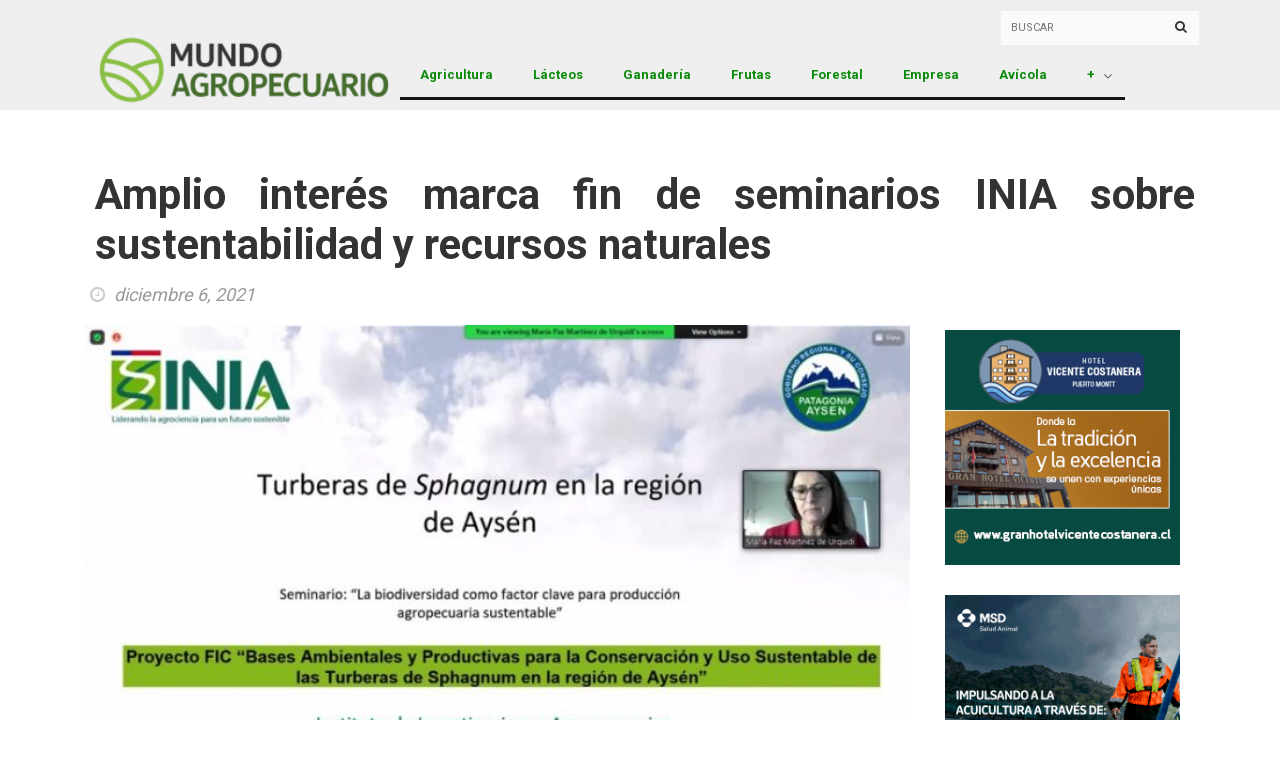

--- FILE ---
content_type: text/html; charset=UTF-8
request_url: https://www.mundoagropecuario.cl/new/amplio-interes-marca-fin-de-seminarios-inia-sobre-sustentabilidad-y-recursos-naturales/
body_size: 18055
content:
<!DOCTYPE html>
<!--[if IE 7]>
<html class="ie ie7" lang="es">
<![endif]-->
<!--[if IE 8]>
<html class="ie ie8" lang="es">
<![endif]-->
<!--[if !(IE 7) | !(IE 8)  ]><!-->
<html lang="es">
<head>
<meta charset="UTF-8">
<link rel="profile" href="https://gmpg.org/xfn/11">
<link rel="pingback" href="https://www.mundoagropecuario.cl/new/xmlrpc.php">
<meta http-equiv="X-UA-Compatible" content="IE=edge">
<meta name="viewport" content="width=device-width, initial-scale=1">
<link rel="apple-touch-icon" href="https://www.mundoagropecuario.cl/new/wp-content/uploads/2023/07/iconAgro.png" />
<link rel="apple-touch-icon" sizes="57x57" href="https://www.mundoagropecuario.cl/new/wp-content/uploads/2023/07/iconAgro.png">
<link rel="apple-touch-icon" sizes="72x72" href="https://www.mundoagropecuario.cl/new/wp-content/uploads/2023/07/iconAgro.png">
<link rel="apple-touch-icon" sizes="114x114" href="https://www.mundoagropecuario.cl/new/wp-content/uploads/2023/07/iconAgro.png">
<meta name='robots' content='index, follow, max-image-preview:large, max-snippet:-1, max-video-preview:-1' />
<style>img:is([sizes="auto" i], [sizes^="auto," i]) { contain-intrinsic-size: 3000px 1500px }</style>
<!-- This site is optimized with the Yoast SEO plugin v26.6 - https://yoast.com/wordpress/plugins/seo/ -->
<title>Amplio interés marca fin de seminarios INIA sobre sustentabilidad y recursos naturales - Mundoagropecuario</title>
<meta name="description" content="Finalizó el ciclo de seminarios enfocado en la sustentabilidad ambiental y utilización eficiente de los recursos naturales." />
<link rel="canonical" href="https://www.mundoagropecuario.cl/new/amplio-interes-marca-fin-de-seminarios-inia-sobre-sustentabilidad-y-recursos-naturales/" />
<meta property="og:locale" content="es_ES" />
<meta property="og:type" content="article" />
<meta property="og:title" content="Amplio interés marca fin de seminarios INIA sobre sustentabilidad y recursos naturales - Mundoagropecuario" />
<meta property="og:description" content="Finalizó el ciclo de seminarios enfocado en la sustentabilidad ambiental y utilización eficiente de los recursos naturales." />
<meta property="og:url" content="https://www.mundoagropecuario.cl/new/amplio-interes-marca-fin-de-seminarios-inia-sobre-sustentabilidad-y-recursos-naturales/" />
<meta property="og:site_name" content="Mundoagropecuario" />
<meta property="article:publisher" content="https://www.facebook.com/mundo.agropecuario.3" />
<meta property="article:published_time" content="2021-12-06T14:48:20+00:00" />
<meta property="article:modified_time" content="2021-12-10T13:28:38+00:00" />
<meta property="og:image" content="https://www.mundoagropecuario.cl/new/wp-content/uploads/2021/12/Presentación-Ma-Paz-Martínez.jpg" />
<meta property="og:image:width" content="768" />
<meta property="og:image:height" content="432" />
<meta property="og:image:type" content="image/jpeg" />
<meta name="author" content="mundo" />
<meta name="twitter:card" content="summary_large_image" />
<meta name="twitter:creator" content="@MundoAgropecuar" />
<meta name="twitter:site" content="@MundoAgropecuar" />
<meta name="twitter:label1" content="Escrito por" />
<meta name="twitter:data1" content="mundo" />
<meta name="twitter:label2" content="Tiempo de lectura" />
<meta name="twitter:data2" content="2 minutos" />
<script type="application/ld+json" class="yoast-schema-graph">{"@context":"https://schema.org","@graph":[{"@type":"Article","@id":"https://www.mundoagropecuario.cl/new/amplio-interes-marca-fin-de-seminarios-inia-sobre-sustentabilidad-y-recursos-naturales/#article","isPartOf":{"@id":"https://www.mundoagropecuario.cl/new/amplio-interes-marca-fin-de-seminarios-inia-sobre-sustentabilidad-y-recursos-naturales/"},"author":{"name":"mundo","@id":"https://www.mundoagropecuario.cl/new/#/schema/person/4e9f74a82a7dac260eb1c44b7eebeb18"},"headline":"Amplio interés marca fin de seminarios INIA sobre sustentabilidad y recursos naturales","datePublished":"2021-12-06T14:48:20+00:00","dateModified":"2021-12-10T13:28:38+00:00","mainEntityOfPage":{"@id":"https://www.mundoagropecuario.cl/new/amplio-interes-marca-fin-de-seminarios-inia-sobre-sustentabilidad-y-recursos-naturales/"},"wordCount":412,"publisher":{"@id":"https://www.mundoagropecuario.cl/new/#organization"},"image":{"@id":"https://www.mundoagropecuario.cl/new/amplio-interes-marca-fin-de-seminarios-inia-sobre-sustentabilidad-y-recursos-naturales/#primaryimage"},"thumbnailUrl":"https://www.mundoagropecuario.cl/new/wp-content/uploads/2021/12/Presentación-Ma-Paz-Martínez.jpg","keywords":["Agricultura","Agro","Biodiversidad","INIA","sostenibilidad","sustentabilidad y recursos naturales"],"articleSection":["Agricultura"],"inLanguage":"es"},{"@type":"WebPage","@id":"https://www.mundoagropecuario.cl/new/amplio-interes-marca-fin-de-seminarios-inia-sobre-sustentabilidad-y-recursos-naturales/","url":"https://www.mundoagropecuario.cl/new/amplio-interes-marca-fin-de-seminarios-inia-sobre-sustentabilidad-y-recursos-naturales/","name":"Amplio interés marca fin de seminarios INIA sobre sustentabilidad y recursos naturales - Mundoagropecuario","isPartOf":{"@id":"https://www.mundoagropecuario.cl/new/#website"},"primaryImageOfPage":{"@id":"https://www.mundoagropecuario.cl/new/amplio-interes-marca-fin-de-seminarios-inia-sobre-sustentabilidad-y-recursos-naturales/#primaryimage"},"image":{"@id":"https://www.mundoagropecuario.cl/new/amplio-interes-marca-fin-de-seminarios-inia-sobre-sustentabilidad-y-recursos-naturales/#primaryimage"},"thumbnailUrl":"https://www.mundoagropecuario.cl/new/wp-content/uploads/2021/12/Presentación-Ma-Paz-Martínez.jpg","datePublished":"2021-12-06T14:48:20+00:00","dateModified":"2021-12-10T13:28:38+00:00","description":"Finalizó el ciclo de seminarios enfocado en la sustentabilidad ambiental y utilización eficiente de los recursos naturales.","breadcrumb":{"@id":"https://www.mundoagropecuario.cl/new/amplio-interes-marca-fin-de-seminarios-inia-sobre-sustentabilidad-y-recursos-naturales/#breadcrumb"},"inLanguage":"es","potentialAction":[{"@type":"ReadAction","target":["https://www.mundoagropecuario.cl/new/amplio-interes-marca-fin-de-seminarios-inia-sobre-sustentabilidad-y-recursos-naturales/"]}]},{"@type":"ImageObject","inLanguage":"es","@id":"https://www.mundoagropecuario.cl/new/amplio-interes-marca-fin-de-seminarios-inia-sobre-sustentabilidad-y-recursos-naturales/#primaryimage","url":"https://www.mundoagropecuario.cl/new/wp-content/uploads/2021/12/Presentación-Ma-Paz-Martínez.jpg","contentUrl":"https://www.mundoagropecuario.cl/new/wp-content/uploads/2021/12/Presentación-Ma-Paz-Martínez.jpg","width":711,"height":400},{"@type":"BreadcrumbList","@id":"https://www.mundoagropecuario.cl/new/amplio-interes-marca-fin-de-seminarios-inia-sobre-sustentabilidad-y-recursos-naturales/#breadcrumb","itemListElement":[{"@type":"ListItem","position":1,"name":"Portada","item":"https://www.mundoagropecuario.cl/new/"},{"@type":"ListItem","position":2,"name":"Amplio interés marca fin de seminarios INIA sobre sustentabilidad y recursos naturales"}]},{"@type":"WebSite","@id":"https://www.mundoagropecuario.cl/new/#website","url":"https://www.mundoagropecuario.cl/new/","name":"Mundoagropecuario","description":"Mundo Agropecuario","publisher":{"@id":"https://www.mundoagropecuario.cl/new/#organization"},"potentialAction":[{"@type":"SearchAction","target":{"@type":"EntryPoint","urlTemplate":"https://www.mundoagropecuario.cl/new/?s={search_term_string}"},"query-input":{"@type":"PropertyValueSpecification","valueRequired":true,"valueName":"search_term_string"}}],"inLanguage":"es"},{"@type":"Organization","@id":"https://www.mundoagropecuario.cl/new/#organization","name":"Revista de Agricultura","url":"https://www.mundoagropecuario.cl/new/","logo":{"@type":"ImageObject","inLanguage":"es","@id":"https://www.mundoagropecuario.cl/new/#/schema/logo/image/","url":"https://www.mundoagropecuario.cl/new/wp-content/uploads/2020/11/PORTAL-1-1.png","contentUrl":"https://www.mundoagropecuario.cl/new/wp-content/uploads/2020/11/PORTAL-1-1.png","width":1026,"height":100,"caption":"Revista de Agricultura"},"image":{"@id":"https://www.mundoagropecuario.cl/new/#/schema/logo/image/"},"sameAs":["https://www.facebook.com/mundo.agropecuario.3","https://x.com/MundoAgropecuar","https://www.linkedin.com/in/mundo-agropecuario-934009201/"]},{"@type":"Person","@id":"https://www.mundoagropecuario.cl/new/#/schema/person/4e9f74a82a7dac260eb1c44b7eebeb18","name":"mundo","url":"https://www.mundoagropecuario.cl/new/author/mundo/"}]}</script>
<!-- / Yoast SEO plugin. -->
<link rel='dns-prefetch' href='//www.googletagmanager.com' />
<link rel='dns-prefetch' href='//fonts.googleapis.com' />
<link rel='preconnect' href='https://fonts.gstatic.com' crossorigin />
<link rel="alternate" type="application/rss+xml" title="Mundoagropecuario &raquo; Feed" href="https://www.mundoagropecuario.cl/new/feed/" />
<link rel="alternate" type="application/rss+xml" title="Mundoagropecuario &raquo; Feed de los comentarios" href="https://www.mundoagropecuario.cl/new/comments/feed/" />
<script type="text/javascript" id="wpp-js" src="https://www.mundoagropecuario.cl/new/wp-content/plugins/wordpress-popular-posts/assets/js/wpp.min.js?ver=7.3.6" data-sampling="0" data-sampling-rate="100" data-api-url="https://www.mundoagropecuario.cl/new/wp-json/wordpress-popular-posts" data-post-id="21107" data-token="f7bbbc8906" data-lang="0" data-debug="0"></script>
<meta property="og:image" content="https://www.mundoagropecuario.cl/new/wp-content/uploads/2021/12/Presentación-Ma-Paz-Martínez-586x330.jpg"/>
<script type="text/javascript">
/* <![CDATA[ */
window._wpemojiSettings = {"baseUrl":"https:\/\/s.w.org\/images\/core\/emoji\/16.0.1\/72x72\/","ext":".png","svgUrl":"https:\/\/s.w.org\/images\/core\/emoji\/16.0.1\/svg\/","svgExt":".svg","source":{"concatemoji":"https:\/\/www.mundoagropecuario.cl\/new\/wp-includes\/js\/wp-emoji-release.min.js?ver=6.8.3"}};
/*! This file is auto-generated */
!function(s,n){var o,i,e;function c(e){try{var t={supportTests:e,timestamp:(new Date).valueOf()};sessionStorage.setItem(o,JSON.stringify(t))}catch(e){}}function p(e,t,n){e.clearRect(0,0,e.canvas.width,e.canvas.height),e.fillText(t,0,0);var t=new Uint32Array(e.getImageData(0,0,e.canvas.width,e.canvas.height).data),a=(e.clearRect(0,0,e.canvas.width,e.canvas.height),e.fillText(n,0,0),new Uint32Array(e.getImageData(0,0,e.canvas.width,e.canvas.height).data));return t.every(function(e,t){return e===a[t]})}function u(e,t){e.clearRect(0,0,e.canvas.width,e.canvas.height),e.fillText(t,0,0);for(var n=e.getImageData(16,16,1,1),a=0;a<n.data.length;a++)if(0!==n.data[a])return!1;return!0}function f(e,t,n,a){switch(t){case"flag":return n(e,"\ud83c\udff3\ufe0f\u200d\u26a7\ufe0f","\ud83c\udff3\ufe0f\u200b\u26a7\ufe0f")?!1:!n(e,"\ud83c\udde8\ud83c\uddf6","\ud83c\udde8\u200b\ud83c\uddf6")&&!n(e,"\ud83c\udff4\udb40\udc67\udb40\udc62\udb40\udc65\udb40\udc6e\udb40\udc67\udb40\udc7f","\ud83c\udff4\u200b\udb40\udc67\u200b\udb40\udc62\u200b\udb40\udc65\u200b\udb40\udc6e\u200b\udb40\udc67\u200b\udb40\udc7f");case"emoji":return!a(e,"\ud83e\udedf")}return!1}function g(e,t,n,a){var r="undefined"!=typeof WorkerGlobalScope&&self instanceof WorkerGlobalScope?new OffscreenCanvas(300,150):s.createElement("canvas"),o=r.getContext("2d",{willReadFrequently:!0}),i=(o.textBaseline="top",o.font="600 32px Arial",{});return e.forEach(function(e){i[e]=t(o,e,n,a)}),i}function t(e){var t=s.createElement("script");t.src=e,t.defer=!0,s.head.appendChild(t)}"undefined"!=typeof Promise&&(o="wpEmojiSettingsSupports",i=["flag","emoji"],n.supports={everything:!0,everythingExceptFlag:!0},e=new Promise(function(e){s.addEventListener("DOMContentLoaded",e,{once:!0})}),new Promise(function(t){var n=function(){try{var e=JSON.parse(sessionStorage.getItem(o));if("object"==typeof e&&"number"==typeof e.timestamp&&(new Date).valueOf()<e.timestamp+604800&&"object"==typeof e.supportTests)return e.supportTests}catch(e){}return null}();if(!n){if("undefined"!=typeof Worker&&"undefined"!=typeof OffscreenCanvas&&"undefined"!=typeof URL&&URL.createObjectURL&&"undefined"!=typeof Blob)try{var e="postMessage("+g.toString()+"("+[JSON.stringify(i),f.toString(),p.toString(),u.toString()].join(",")+"));",a=new Blob([e],{type:"text/javascript"}),r=new Worker(URL.createObjectURL(a),{name:"wpTestEmojiSupports"});return void(r.onmessage=function(e){c(n=e.data),r.terminate(),t(n)})}catch(e){}c(n=g(i,f,p,u))}t(n)}).then(function(e){for(var t in e)n.supports[t]=e[t],n.supports.everything=n.supports.everything&&n.supports[t],"flag"!==t&&(n.supports.everythingExceptFlag=n.supports.everythingExceptFlag&&n.supports[t]);n.supports.everythingExceptFlag=n.supports.everythingExceptFlag&&!n.supports.flag,n.DOMReady=!1,n.readyCallback=function(){n.DOMReady=!0}}).then(function(){return e}).then(function(){var e;n.supports.everything||(n.readyCallback(),(e=n.source||{}).concatemoji?t(e.concatemoji):e.wpemoji&&e.twemoji&&(t(e.twemoji),t(e.wpemoji)))}))}((window,document),window._wpemojiSettings);
/* ]]> */
</script>
<link rel='stylesheet' id='dashicons-css' href='//www.mundoagropecuario.cl/new/wp-content/cache/wpfc-minified/dv9lcmfd/c0onp.css' type='text/css' media='all' />
<link rel='stylesheet' id='menu-icons-extra-css' href='//www.mundoagropecuario.cl/new/wp-content/cache/wpfc-minified/e1voiw1v/c0onp.css' type='text/css' media='all' />
<style id='wp-emoji-styles-inline-css' type='text/css'>
img.wp-smiley, img.emoji {
display: inline !important;
border: none !important;
box-shadow: none !important;
height: 1em !important;
width: 1em !important;
margin: 0 0.07em !important;
vertical-align: -0.1em !important;
background: none !important;
padding: 0 !important;
}
</style>
<link rel='stylesheet' id='wp-block-library-css' href='//www.mundoagropecuario.cl/new/wp-content/cache/wpfc-minified/qszliq6n/c0onp.css' type='text/css' media='all' />
<style id='classic-theme-styles-inline-css' type='text/css'>
/*! This file is auto-generated */
.wp-block-button__link{color:#fff;background-color:#32373c;border-radius:9999px;box-shadow:none;text-decoration:none;padding:calc(.667em + 2px) calc(1.333em + 2px);font-size:1.125em}.wp-block-file__button{background:#32373c;color:#fff;text-decoration:none}
</style>
<style id='global-styles-inline-css' type='text/css'>
:root{--wp--preset--aspect-ratio--square: 1;--wp--preset--aspect-ratio--4-3: 4/3;--wp--preset--aspect-ratio--3-4: 3/4;--wp--preset--aspect-ratio--3-2: 3/2;--wp--preset--aspect-ratio--2-3: 2/3;--wp--preset--aspect-ratio--16-9: 16/9;--wp--preset--aspect-ratio--9-16: 9/16;--wp--preset--color--black: #000000;--wp--preset--color--cyan-bluish-gray: #abb8c3;--wp--preset--color--white: #ffffff;--wp--preset--color--pale-pink: #f78da7;--wp--preset--color--vivid-red: #cf2e2e;--wp--preset--color--luminous-vivid-orange: #ff6900;--wp--preset--color--luminous-vivid-amber: #fcb900;--wp--preset--color--light-green-cyan: #7bdcb5;--wp--preset--color--vivid-green-cyan: #00d084;--wp--preset--color--pale-cyan-blue: #8ed1fc;--wp--preset--color--vivid-cyan-blue: #0693e3;--wp--preset--color--vivid-purple: #9b51e0;--wp--preset--gradient--vivid-cyan-blue-to-vivid-purple: linear-gradient(135deg,rgba(6,147,227,1) 0%,rgb(155,81,224) 100%);--wp--preset--gradient--light-green-cyan-to-vivid-green-cyan: linear-gradient(135deg,rgb(122,220,180) 0%,rgb(0,208,130) 100%);--wp--preset--gradient--luminous-vivid-amber-to-luminous-vivid-orange: linear-gradient(135deg,rgba(252,185,0,1) 0%,rgba(255,105,0,1) 100%);--wp--preset--gradient--luminous-vivid-orange-to-vivid-red: linear-gradient(135deg,rgba(255,105,0,1) 0%,rgb(207,46,46) 100%);--wp--preset--gradient--very-light-gray-to-cyan-bluish-gray: linear-gradient(135deg,rgb(238,238,238) 0%,rgb(169,184,195) 100%);--wp--preset--gradient--cool-to-warm-spectrum: linear-gradient(135deg,rgb(74,234,220) 0%,rgb(151,120,209) 20%,rgb(207,42,186) 40%,rgb(238,44,130) 60%,rgb(251,105,98) 80%,rgb(254,248,76) 100%);--wp--preset--gradient--blush-light-purple: linear-gradient(135deg,rgb(255,206,236) 0%,rgb(152,150,240) 100%);--wp--preset--gradient--blush-bordeaux: linear-gradient(135deg,rgb(254,205,165) 0%,rgb(254,45,45) 50%,rgb(107,0,62) 100%);--wp--preset--gradient--luminous-dusk: linear-gradient(135deg,rgb(255,203,112) 0%,rgb(199,81,192) 50%,rgb(65,88,208) 100%);--wp--preset--gradient--pale-ocean: linear-gradient(135deg,rgb(255,245,203) 0%,rgb(182,227,212) 50%,rgb(51,167,181) 100%);--wp--preset--gradient--electric-grass: linear-gradient(135deg,rgb(202,248,128) 0%,rgb(113,206,126) 100%);--wp--preset--gradient--midnight: linear-gradient(135deg,rgb(2,3,129) 0%,rgb(40,116,252) 100%);--wp--preset--font-size--small: 13px;--wp--preset--font-size--medium: 20px;--wp--preset--font-size--large: 36px;--wp--preset--font-size--x-large: 42px;--wp--preset--spacing--20: 0.44rem;--wp--preset--spacing--30: 0.67rem;--wp--preset--spacing--40: 1rem;--wp--preset--spacing--50: 1.5rem;--wp--preset--spacing--60: 2.25rem;--wp--preset--spacing--70: 3.38rem;--wp--preset--spacing--80: 5.06rem;--wp--preset--shadow--natural: 6px 6px 9px rgba(0, 0, 0, 0.2);--wp--preset--shadow--deep: 12px 12px 50px rgba(0, 0, 0, 0.4);--wp--preset--shadow--sharp: 6px 6px 0px rgba(0, 0, 0, 0.2);--wp--preset--shadow--outlined: 6px 6px 0px -3px rgba(255, 255, 255, 1), 6px 6px rgba(0, 0, 0, 1);--wp--preset--shadow--crisp: 6px 6px 0px rgba(0, 0, 0, 1);}:where(.is-layout-flex){gap: 0.5em;}:where(.is-layout-grid){gap: 0.5em;}body .is-layout-flex{display: flex;}.is-layout-flex{flex-wrap: wrap;align-items: center;}.is-layout-flex > :is(*, div){margin: 0;}body .is-layout-grid{display: grid;}.is-layout-grid > :is(*, div){margin: 0;}:where(.wp-block-columns.is-layout-flex){gap: 2em;}:where(.wp-block-columns.is-layout-grid){gap: 2em;}:where(.wp-block-post-template.is-layout-flex){gap: 1.25em;}:where(.wp-block-post-template.is-layout-grid){gap: 1.25em;}.has-black-color{color: var(--wp--preset--color--black) !important;}.has-cyan-bluish-gray-color{color: var(--wp--preset--color--cyan-bluish-gray) !important;}.has-white-color{color: var(--wp--preset--color--white) !important;}.has-pale-pink-color{color: var(--wp--preset--color--pale-pink) !important;}.has-vivid-red-color{color: var(--wp--preset--color--vivid-red) !important;}.has-luminous-vivid-orange-color{color: var(--wp--preset--color--luminous-vivid-orange) !important;}.has-luminous-vivid-amber-color{color: var(--wp--preset--color--luminous-vivid-amber) !important;}.has-light-green-cyan-color{color: var(--wp--preset--color--light-green-cyan) !important;}.has-vivid-green-cyan-color{color: var(--wp--preset--color--vivid-green-cyan) !important;}.has-pale-cyan-blue-color{color: var(--wp--preset--color--pale-cyan-blue) !important;}.has-vivid-cyan-blue-color{color: var(--wp--preset--color--vivid-cyan-blue) !important;}.has-vivid-purple-color{color: var(--wp--preset--color--vivid-purple) !important;}.has-black-background-color{background-color: var(--wp--preset--color--black) !important;}.has-cyan-bluish-gray-background-color{background-color: var(--wp--preset--color--cyan-bluish-gray) !important;}.has-white-background-color{background-color: var(--wp--preset--color--white) !important;}.has-pale-pink-background-color{background-color: var(--wp--preset--color--pale-pink) !important;}.has-vivid-red-background-color{background-color: var(--wp--preset--color--vivid-red) !important;}.has-luminous-vivid-orange-background-color{background-color: var(--wp--preset--color--luminous-vivid-orange) !important;}.has-luminous-vivid-amber-background-color{background-color: var(--wp--preset--color--luminous-vivid-amber) !important;}.has-light-green-cyan-background-color{background-color: var(--wp--preset--color--light-green-cyan) !important;}.has-vivid-green-cyan-background-color{background-color: var(--wp--preset--color--vivid-green-cyan) !important;}.has-pale-cyan-blue-background-color{background-color: var(--wp--preset--color--pale-cyan-blue) !important;}.has-vivid-cyan-blue-background-color{background-color: var(--wp--preset--color--vivid-cyan-blue) !important;}.has-vivid-purple-background-color{background-color: var(--wp--preset--color--vivid-purple) !important;}.has-black-border-color{border-color: var(--wp--preset--color--black) !important;}.has-cyan-bluish-gray-border-color{border-color: var(--wp--preset--color--cyan-bluish-gray) !important;}.has-white-border-color{border-color: var(--wp--preset--color--white) !important;}.has-pale-pink-border-color{border-color: var(--wp--preset--color--pale-pink) !important;}.has-vivid-red-border-color{border-color: var(--wp--preset--color--vivid-red) !important;}.has-luminous-vivid-orange-border-color{border-color: var(--wp--preset--color--luminous-vivid-orange) !important;}.has-luminous-vivid-amber-border-color{border-color: var(--wp--preset--color--luminous-vivid-amber) !important;}.has-light-green-cyan-border-color{border-color: var(--wp--preset--color--light-green-cyan) !important;}.has-vivid-green-cyan-border-color{border-color: var(--wp--preset--color--vivid-green-cyan) !important;}.has-pale-cyan-blue-border-color{border-color: var(--wp--preset--color--pale-cyan-blue) !important;}.has-vivid-cyan-blue-border-color{border-color: var(--wp--preset--color--vivid-cyan-blue) !important;}.has-vivid-purple-border-color{border-color: var(--wp--preset--color--vivid-purple) !important;}.has-vivid-cyan-blue-to-vivid-purple-gradient-background{background: var(--wp--preset--gradient--vivid-cyan-blue-to-vivid-purple) !important;}.has-light-green-cyan-to-vivid-green-cyan-gradient-background{background: var(--wp--preset--gradient--light-green-cyan-to-vivid-green-cyan) !important;}.has-luminous-vivid-amber-to-luminous-vivid-orange-gradient-background{background: var(--wp--preset--gradient--luminous-vivid-amber-to-luminous-vivid-orange) !important;}.has-luminous-vivid-orange-to-vivid-red-gradient-background{background: var(--wp--preset--gradient--luminous-vivid-orange-to-vivid-red) !important;}.has-very-light-gray-to-cyan-bluish-gray-gradient-background{background: var(--wp--preset--gradient--very-light-gray-to-cyan-bluish-gray) !important;}.has-cool-to-warm-spectrum-gradient-background{background: var(--wp--preset--gradient--cool-to-warm-spectrum) !important;}.has-blush-light-purple-gradient-background{background: var(--wp--preset--gradient--blush-light-purple) !important;}.has-blush-bordeaux-gradient-background{background: var(--wp--preset--gradient--blush-bordeaux) !important;}.has-luminous-dusk-gradient-background{background: var(--wp--preset--gradient--luminous-dusk) !important;}.has-pale-ocean-gradient-background{background: var(--wp--preset--gradient--pale-ocean) !important;}.has-electric-grass-gradient-background{background: var(--wp--preset--gradient--electric-grass) !important;}.has-midnight-gradient-background{background: var(--wp--preset--gradient--midnight) !important;}.has-small-font-size{font-size: var(--wp--preset--font-size--small) !important;}.has-medium-font-size{font-size: var(--wp--preset--font-size--medium) !important;}.has-large-font-size{font-size: var(--wp--preset--font-size--large) !important;}.has-x-large-font-size{font-size: var(--wp--preset--font-size--x-large) !important;}
:where(.wp-block-post-template.is-layout-flex){gap: 1.25em;}:where(.wp-block-post-template.is-layout-grid){gap: 1.25em;}
:where(.wp-block-columns.is-layout-flex){gap: 2em;}:where(.wp-block-columns.is-layout-grid){gap: 2em;}
:root :where(.wp-block-pullquote){font-size: 1.5em;line-height: 1.6;}
</style>
<link rel='stylesheet' id='contact-form-7-css' href='//www.mundoagropecuario.cl/new/wp-content/cache/wpfc-minified/fgg3tl5k/c0onp.css' type='text/css' media='all' />
<link rel='stylesheet' id='wordpress-popular-posts-css-css' href='//www.mundoagropecuario.cl/new/wp-content/cache/wpfc-minified/7ucig0b1/c0onp.css' type='text/css' media='all' />
<link rel='stylesheet' id='font-awesome-css' href='//www.mundoagropecuario.cl/new/wp-content/cache/wpfc-minified/7ntgs4wm/c0onp.css' type='text/css' media='all' />
<link rel='stylesheet' id='bootstrap-css' href='//www.mundoagropecuario.cl/new/wp-content/cache/wpfc-minified/24157jrl/c0onp.css' type='text/css' media='all' />
<link rel='stylesheet' id='bxslider-css' href='//www.mundoagropecuario.cl/new/wp-content/cache/wpfc-minified/f3lz4sfs/c0onp.css' type='text/css' media='all' />
<link rel='stylesheet' id='magnific-popup-css' href='//www.mundoagropecuario.cl/new/wp-content/cache/wpfc-minified/eh50hq3s/c0onp.css' type='text/css' media='all' />
<link rel='stylesheet' id='hotmagazine-ticker-css' href='//www.mundoagropecuario.cl/new/wp-content/cache/wpfc-minified/dgsy6tml/c0oy0.css' type='text/css' media='all' />
<link rel='stylesheet' id='hotmagazine-hotmagazine-css' href='//www.mundoagropecuario.cl/new/wp-content/cache/wpfc-minified/q975gsfd/c0onp.css' type='text/css' media='all' />
<link rel='stylesheet' id='hotmagazine-style-css' href='//www.mundoagropecuario.cl/new/wp-content/cache/wpfc-minified/7zjowebh/c0onp.css' type='text/css' media='all' />
<link rel='stylesheet' id='hotmagazine-fonts-css' href='//fonts.googleapis.com/css?family=Roboto%3A400%2C700%2C300%26subset%3Dlatin%2Clatin-ext&#038;ver=1.0.0' type='text/css' media='all' />
<link rel='stylesheet' id='slb_core-css' href='//www.mundoagropecuario.cl/new/wp-content/cache/wpfc-minified/errtvex/c0onp.css' type='text/css' media='all' />
<link rel="preload" as="style" href="https://fonts.googleapis.com/css?family=Roboto:400&#038;subset=latin&#038;display=swap&#038;ver=1690333083" /><link rel="stylesheet" href="https://fonts.googleapis.com/css?family=Roboto:400&#038;subset=latin&#038;display=swap&#038;ver=1690333083" media="print" onload="this.media='all'"><noscript><link rel="stylesheet" href="https://fonts.googleapis.com/css?family=Roboto:400&#038;subset=latin&#038;display=swap&#038;ver=1690333083" /></noscript><script type="text/javascript" src="https://www.mundoagropecuario.cl/new/wp-includes/js/jquery/jquery.min.js?ver=3.7.1" id="jquery-core-js"></script>
<script type="text/javascript" src="https://www.mundoagropecuario.cl/new/wp-includes/js/jquery/jquery-migrate.min.js?ver=3.4.1" id="jquery-migrate-js"></script>
<!-- Fragmento de código de la etiqueta de Google (gtag.js) añadida por Site Kit -->
<!-- Fragmento de código de Google Analytics añadido por Site Kit -->
<script type="text/javascript" src="https://www.googletagmanager.com/gtag/js?id=GT-5DDCDZ6N" id="google_gtagjs-js" async></script>
<script type="text/javascript" id="google_gtagjs-js-after">
/* <![CDATA[ */
window.dataLayer = window.dataLayer || [];function gtag(){dataLayer.push(arguments);}
gtag("set","linker",{"domains":["www.mundoagropecuario.cl"]});
gtag("js", new Date());
gtag("set", "developer_id.dZTNiMT", true);
gtag("config", "GT-5DDCDZ6N", {"googlesitekit_post_type":"post","googlesitekit_post_author":"mundo","googlesitekit_post_date":"20211206"});
window._googlesitekit = window._googlesitekit || {}; window._googlesitekit.throttledEvents = []; window._googlesitekit.gtagEvent = (name, data) => { var key = JSON.stringify( { name, data } ); if ( !! window._googlesitekit.throttledEvents[ key ] ) { return; } window._googlesitekit.throttledEvents[ key ] = true; setTimeout( () => { delete window._googlesitekit.throttledEvents[ key ]; }, 5 ); gtag( "event", name, { ...data, event_source: "site-kit" } ); }; 
/* ]]> */
</script>
<link rel="https://api.w.org/" href="https://www.mundoagropecuario.cl/new/wp-json/" /><link rel="alternate" title="JSON" type="application/json" href="https://www.mundoagropecuario.cl/new/wp-json/wp/v2/posts/21107" /><link rel="EditURI" type="application/rsd+xml" title="RSD" href="https://www.mundoagropecuario.cl/new/xmlrpc.php?rsd" />
<meta name="generator" content="WordPress 6.8.3" />
<link rel='shortlink' href='https://www.mundoagropecuario.cl/new/?p=21107' />
<link rel="alternate" title="oEmbed (JSON)" type="application/json+oembed" href="https://www.mundoagropecuario.cl/new/wp-json/oembed/1.0/embed?url=https%3A%2F%2Fwww.mundoagropecuario.cl%2Fnew%2Famplio-interes-marca-fin-de-seminarios-inia-sobre-sustentabilidad-y-recursos-naturales%2F" />
<link rel="alternate" title="oEmbed (XML)" type="text/xml+oembed" href="https://www.mundoagropecuario.cl/new/wp-json/oembed/1.0/embed?url=https%3A%2F%2Fwww.mundoagropecuario.cl%2Fnew%2Famplio-interes-marca-fin-de-seminarios-inia-sobre-sustentabilidad-y-recursos-naturales%2F&#038;format=xml" />
<meta name="generator" content="Redux 4.5.9" /><meta name="generator" content="Site Kit by Google 1.168.0" />            <style id="wpp-loading-animation-styles">@-webkit-keyframes bgslide{from{background-position-x:0}to{background-position-x:-200%}}@keyframes bgslide{from{background-position-x:0}to{background-position-x:-200%}}.wpp-widget-block-placeholder,.wpp-shortcode-placeholder{margin:0 auto;width:60px;height:3px;background:#dd3737;background:linear-gradient(90deg,#dd3737 0%,#571313 10%,#dd3737 100%);background-size:200% auto;border-radius:3px;-webkit-animation:bgslide 1s infinite linear;animation:bgslide 1s infinite linear}</style>
<script   async="true" type="text/javascript">var ajaxurl = 'https://www.mundoagropecuario.cl/new/wp-admin/admin-ajax.php';</script>	<style> 
.top-line ul.social-icons li a:hover {background: #088A08;}.navbar-brand span {color: #088A08 !important;}.navbar-nav > li > a:before {
background: #088A08;
}
.navbar-nav li.drop ul.dropdown {
border-top: 3px solid #088A08;
}
/*.navbar-nav .megadropdown .inner-megadropdown {
border-top-color: #088A08;
}*/
header.third-style .list-line-posts .owl-wrapper .owl-theme .owl-controls .owl-buttons div.owl-prev:hover,
header.third-style .list-line-posts .owl-wrapper .owl-theme .owl-controls .owl-buttons div.owl-next:hover {
border-color: #088A08;
background: #088A08;
}.feature-video .title-section h2, .standard-post3 .post-title a.category-post, a, .video-link:hover{
color: #088A08;
}
.title-section h1 span {
border-bottom: 1px solid #088A08;
}
.title-section .arrow-box a:hover {
background: #088A08;
border: 1px solid #088A08;
}
.title-section.white .arrow-box a:hover {
border: 1px solid #088A08;
}
a.category-post {
background: #088A08;
}
.ticker-news-box span.breaking-news {
background: #088A08;
}
.ticker-news-box span.breaking-news:after {
background: #088A08;
}
.ticker-news-box .ticker-content span.time-news {
color: #088A08;
}
.ticker-news-box .ticker-content a:hover {
color: #088A08;
}
.ticker-news-box .ticker-controls li:hover {
border: 1px solid #088A08;
background: #088A08;
}
.owl-theme .owl-controls .owl-buttons div:hover {
color: #ffffff;
background: #088A08;
border: 1px solid #088A08;
}
.feature-video .owl-theme .owl-controls .owl-buttons div:hover {
color: #ffffff;
background: #088A08;
border: 1px solid #088A08;
}
.pagination-box ul.pagination-list li a:hover,
.pagination-box ul.pagination-list li a.active {
border: 1px solid #088A08;
background: #088A08;
color: #ffffff;
}
.heading-news2 .ticker-news-box .ticker-content a:hover {
color: #088A08;
}
.heading-news2 .ticker-news-box .ticker-controls li:hover {
border: 1px solid #088A08;
background: #088A08;
}
.center-button > a:hover {
color: #ffffff;
background: #088A08;
border-color: #088A08;
}
.slider-caption-box #bx-pager a.active {
background: #088A08;
color: #ffffff;
}
.big-slider .bx-wrapper .bx-pager.bx-default-pager a.active {
border-color: #088A08;
background: #088A08;
}
.sidebar .features-slide-widget .bx-wrapper .bx-pager.bx-default-pager a:hover,
.sidebar .features-slide-widget .bx-wrapper .bx-pager.bx-default-pager a.active {
background: #088A08;
border: 2px solid #088A08;
}
.sidebar .subscribe-widget form button {
color: #088A08;
}
.sidebar .tab-posts-widget ul.nav-tabs {
border-bottom: 2px solid #088A08;
}
.sidebar .tab-posts-widget ul.nav-tabs li a:hover {
background: #088A08;
}
.sidebar .tab-posts-widget ul.nav-tabs li.active a {
border: none;
background: #088A08;
}
.sidebar .review-widget h1 {
background: #088A08;
}
.sidebar .review-widget ul.review-posts-list li h2 a:hover {
color: #088A08;
}
.sidebar .categories-widget ul.category-list li a:hover {
color: #088A08;
}
.sidebar .categories-widget ul.category-list li a:hover span {
background: #088A08;
border: 1px solid #088A08;
}
.sidebar .flickr-widget > a:hover {
color: #088A08;
}
a.read-more-button:hover {
background: #088A08;
border-color: #088A08;
}
span.top-stories {
background: #088A08;
}
.image-post:hover .hover-box .inner-hover h2 a:hover {
color: #088A08;
}
.image-post:hover .hover-box .inner-hover ul.post-tags li a:hover {
color: #088A08;
}
ul.post-tags li a:hover {
color: #088A08;
}
.standard-post .post-content h2 a:hover {
color: #088A08;
}
.standard-post2 .post-title h2 a:hover {
color: #088A08;
}
.image-post2 .hover-box ul.post-tags li a:hover {
color: #088A08;
}
.image-post2 div.post-content p a {
color: #088A08;
}
ul.list-posts > li .post-content h2 a:hover {
color: #088A08;
}
.article-post .post-content h2 a:hover {
color: #088A08;
}
.large-post .post-title h2 a:hover {
color: #088A08;
}
div.list-post .post-content h2 a:hover {
color: #088A08;
}
.very-large-post .title-post h2 a:hover {
color: #088A08;
}
.very-large-post .share-box a.likes:hover {
color: #088A08;
}
.very-large-post .share-box a.likes:hover i {
color: #088A08;
}
.single-post-box > .post-content p a {
color: #088A08;
}
.single-post-box .article-inpost .image-content .image-place .hover-image a {
background: #088A08;
}
.single-post-box .review-box .member-skills .meter p {
background: #088A08;
}
.single-post-box .review-box .summary-box .summary-degree {
background: #088A08;
}
.single-post-box .prev-next-posts .post-content h2 a:hover {
color: #088A08;
}
.single-post-box .about-more-autor ul.nav-tabs {
border-bottom: 2px solid #088A08;
}
.single-post-box .about-more-autor ul.nav-tabs li a:hover {
background: #088A08;
}
.single-post-box .about-more-autor ul.nav-tabs li.active a {
background: #088A08;
}
.single-post-box .about-more-autor .autor-box .autor-content .autor-title h1 a {
color: #088A08;
}
.single-post-box .about-more-autor .autor-box .autor-content .autor-title ul.autor-social li a:hover {
background: #088A08;
}
.single-post-box .comment-area-box ul li .comment-box .comment-content h4 a.comment-reply-link:hover {
background: #088A08;
border: 1px solid #088A08;
}
.contact-form-box #contact-form input[type="text"]:focus,
.contact-form-box #comment-form input[type="text"]:focus,
.contact-form-box #contact-form textarea:focus,
.contact-form-box #comment-form textarea:focus {
border: 1px solid #088A08;
}
.contact-form-box #contact-form button:hover,
.contact-form-box #comment-form button:hover {
background: #088A08;
}
.error-banner {
background: #088A08;
}
ul.autor-list > li .autor-box .autor-content .autor-title h1 a {
color: #088A08;
}
ul.autor-list > li .autor-box .autor-content .autor-title ul.autor-social li a:hover {
color: #088A08;
}
ul.autor-list > li .autor-last-line ul.autor-tags li a:hover {
background: #088A08;
border-color: #088A08;
}.forum-table div.first-col a:hover {color: #088A08;}.forum-table div.table-row > div h2 a:hover {color: #088A08;}.forum-table div.table-row div.third-col p a {color: #088A08;}.forum-table div.table-row div.forum-post .post-autor-date h2 a:hover {color: #088A08;}.forum-table div.table-row div.forum-post .post-autor-date p a {color: #088A08;}.forum-table p.posted-in-category a {color: #088A08;}#log-in-popup form.login-form label span,#log-in-popup form.register-form label span,#log-in-popup form.lost-password-form label span {color: #088A08;}#log-in-popup form.login-form button[type="submit"]:hover,#log-in-popup form.register-form button[type="submit"]:hover,#log-in-popup form.lost-password-form button[type="submit"]:hover {background: #088A08;}#log-in-popup form.login-form > a:hover,#log-in-popup form.register-form > a:hover,#log-in-popup form.lost-password-form > a:hover {color: #088A08;}#log-in-popup form.login-form p.register-line a:hover,#log-in-popup form.register-form p.register-line a:hover,#log-in-popup form.lost-password-form p.register-line a:hover,#log-in-popup form.login-form p.login-line a:hover,#log-in-popup form.register-form p.login-line a:hover,#log-in-popup form.lost-password-form p.login-line a:hover {color: #088A08;}body.comming-soon-page #comming-soon-content #clock .comming-part p {color: #088A08;}body.comming-soon-page #comming-soon-content form.subscribe h1 span {color: #088A08;}body.comming-soon-page #comming-soon-content form.subscribe input[type=text]:focus {border: 1px solid #088A08;}body.comming-soon-page #comming-soon-content form.subscribe button:hover {background: #088A08;}footer .categories-widget ul.category-list li a:hover {color: #088A08;}footer .categories-widget ul.category-list li a:hover span {background: #088A08;border: 1px solid #088A08;}footer .tags-widget ul.tag-list li a:hover {background: #088A08;border: 1px solid #088A08;}footer .subscribe-widget form {background: #088A08;}footer .subscribe-widget form button {background: #088A08;}@media (max-width: 767px) {.navbar-nav > li:hover > a {color: #088A08 !important;}header.second-style .navbar-nav > li a:hover {color: #088A08 !important;}}.widget_categories ul li:hover span {background: #088A08;border-color: #088A08;}.widget_recent_entries ul li a:hover, .widget_recent_comments ul li a:hover, .widget_archive ul li a:hover, .widget_categories ul li a:hover, .widget_meta ul li a:hover, .widget_pages ul li a:hover, .widget_rss ul li a:hover, .widget_nav_menu ul li a:hover, .product-categories li a:hover{color: #088A08;}#submit-contact:hover{background: #088A08;}input[type="text"]:focus, input[type="password"]:focus, input[type="search"]:focus, textarea:focus{border: 1px solid #088A08;}.title-section h2 span {border-bottom: 1px solid #088A08;}.pagination-box ul.pagination-list li .current {border: 1px solid #088A08;background: #088A08;}input[type="submit"]:hover {background: #088A08;}#reply-title span {border-bottom: 1px solid #088A08;}form.mc4wp-form button {color: #088A08;}footer .tagcloud a:hover{background: #088A08;}footer form.mc4wp-form{background: #088A08;}footer form.mc4wp-form button{background: #088A08;}
.image-post3:hover .hover-box, .video-post:hover .hover-box,.image-post-slider .bx-wrapper .bx-prev:hover, .image-post-slider .bx-wrapper .bx-next:hover,.heading-news2 .heading-news-box .news-post:hover .hover-box,.galery-box #bx-pager2 a.active:before {
background: rgba(8, 138, 8, 0.9);
}
.heading-news2 .heading-news-box .news-post:hover .hover-box{
background: rgba(34, 34, 34, 0.8);
}
.navbar-nav > li > a:before{
background: #151515
}
.navbar-nav > li.active > a:before{
background: #088A08;
}
.navbar-nav > li.active > a{
color: #222222 !important;
background: #fafafa !important;
}
.ticker-news-box span.breaking-news, .ticker-news-box span.breaking-news:after{
background: #fff;
}
.ticker-news-box .ticker-content span.time-news{
color: #fff;
}
span.top-stories{
background: #f44336;
}
.dark .tagcloud a:hover{
background: #088A08;
border-color: #088A08;
}
.top-line{
background-color: #EFEFEF}
footer{
background: #222222}
header .logo-advertisement{
background-image: url(); !important;
}
.fashion-post .post-content > a.featured{
display: none;
}
.text-lec{
text-align: justify;
padding-right: 0px;
padding-left: 0px;
font-size: 18px;
}
.company_logo{
display:none;
}
.article{
line-height: 1.6;
width: 100%; 
}
@media (min-width: 1200px)
.container {
width: 1000px !important;
}
@media (min-width: 576px) {
.article{
width: 41.66667%;
}
}
@media (min-width: 992px) {
.article__media--floatRight {
margin-left: 2rem;
}
}
@media (min-width: 576px) {
.article__media--floatRight {
float: right;
margin-left: 1rem;
}
}
.article__media {
margin: 1rem 0 2rem;
}	
p {
font-size: 16px !important;
}
h1 {
font-size: 42px  !important;
line-height: 50px !important;
}
h2 {
font-size: 24px  !important;
line-height: 28px  !important;
font-weight: bolder;
color: #545354 !important;
}
h3 {
font-size: 18px  !important;
} 
h4 {
font-size: 16px !important;
font-weight: 500 !important;
}	
.overflow{
max-height: 510px;
overflow: hidden;
}
h5 {
font-size: 35px  !important;
line-height: 35px  !important;
font-weight: bolder;
color: #545354 !important;
}
.overflow2{
max-height: 400px;
overflow: hidden;
}
.navbar-brand{ 
padding: 5px 0px 15px 15px;
}
.navbar-header{
padding: 0px;
}
.navbar-nav > li > a {
color: #088A08 !important;
}
.masonry-box{
margin-bottom: 0px;
}
a:hover{
color: #088A08 !important;
}		
@media (max-width: 1199px){
#pb-bli {
overflow: hidden;
visibility: hidden;
}
#pb-bli-m {
display:block;
}		
.h6, h6 {
font-size: 18px !important;
font-weight: 700;
}		
h4 {
font-size: 16px !important;
font-weight: 500 !important;
}
.vc_btn3.vc_btn3-color-juicy-pink.vc_btn3-style-flat{
display:none;
}
.vc_gitem-post-data {
background-color: #ffffff;
}
.vc_gitem-post-data p{
display:none;
}
.vc_gitem_row .vc_gitem-col {
padding: 2px !important;
}		
#pb-bli {
display:block;
}
#pb-bli-m {
display:none;
}
@media (max-width: 1199px){
#pb-bli {
overflow: hidden;
visibility: hidden;
}
#pb-bli-m {
display:block;
}
}	
.navbar-brand{
max-width: 350px  !important; 
}</style>
<style> 
.navbar-nav .category-agricultura .megadropdown .inner-megadropdown{
border-top-color: ;
}
.navbar-nav .category-agroservicios .megadropdown .inner-megadropdown{
border-top-color: ;
}
.navbar-nav .category-articulos .megadropdown .inner-megadropdown{
border-top-color: ;
}
.navbar-nav .category-avicola .megadropdown .inner-megadropdown{
border-top-color: ;
}
.navbar-nav .category-educacion .megadropdown .inner-megadropdown{
border-top-color: ;
}
.navbar-nav .category-empresa .megadropdown .inner-megadropdown{
border-top-color: ;
}
.navbar-nav .category-entrevista .megadropdown .inner-megadropdown{
border-top-color: ;
}
.navbar-nav .category-eventos .megadropdown .inner-megadropdown{
border-top-color: ;
}
.navbar-nav .category-forestal .megadropdown .inner-megadropdown{
border-top-color: ;
}
.navbar-nav .megadropdown .frutas-dropdown{
border-top-color: #fff;
}
.standard-post3 .post-title a.category-post.frutas{
color: #fff;
}
.navbar-nav .category-frutas .megadropdown .inner-megadropdown{
border-top-color: #fff;
}
.navbar-nav .category-ganaderia .megadropdown .inner-megadropdown{
border-top-color: ;
}
.navbar-nav .category-id .megadropdown .inner-megadropdown{
border-top-color: ;
}
.navbar-nav .megadropdown .instituciones-dropdown{
border-top-color: #fff;
}
.standard-post3 .post-title a.category-post.instituciones{
color: #fff;
}
.navbar-nav .category-instituciones .megadropdown .inner-megadropdown{
border-top-color: #fff;
}
.navbar-nav .category-lacteos .megadropdown .inner-megadropdown{
border-top-color: ;
}
.navbar-nav .category-noticias .megadropdown .inner-megadropdown{
border-top-color: ;
}
.navbar-nav .category-opinion .megadropdown .inner-megadropdown{
border-top-color: ;
}
.navbar-nav .category-sustentabilidad .megadropdown .inner-megadropdown{
border-top-color: ;
}
.navbar-nav .category-titular-1 .megadropdown .inner-megadropdown{
border-top-color: ;
}
.navbar-nav .category-titular-2 .megadropdown .inner-megadropdown{
border-top-color: ;
}
.navbar-nav .category-titular-3 .megadropdown .inner-megadropdown{
border-top-color: ;
}
.navbar-nav .category-vitivinicultura .megadropdown .inner-megadropdown{
border-top-color: ;
}
</style>
<meta name="google-site-verification" content="PStWAFsJjdyPmabdp8d0lbZHaZd3wU0Cz63PPkYCwQw"><meta name="generator" content="Powered by WPBakery Page Builder - drag and drop page builder for WordPress."/>
<!--[if lte IE 9]><link rel="stylesheet" type="text/css" href='//www.mundoagropecuario.cl/new/wp-content/cache/wpfc-minified/divu5ox3/c0onp.css' media="screen"><![endif]--><style id="hotmagazine_options-dynamic-css" title="dynamic-css" class="redux-options-output">body{font-family:Roboto;line-height:20px;font-weight:400;font-style:normal;color:#000000;font-size:14px;}</style><noscript><style type="text/css"> .wpb_animate_when_almost_visible { opacity: 1; }</style></noscript>
<!-- Global site tag (gtag.js) - Google Analytics -->
<script async src="https://www.googletagmanager.com/gtag/js?id=UA-3799708-19"></script>
<script>
window.dataLayer = window.dataLayer || [];
function gtag(){dataLayer.push(arguments);}
gtag('js', new Date());
gtag('config', 'UA-3799708-19');
</script>
</head>
<body data-rsssl=1 class="wp-singular post-template-default single single-post postid-21107 single-format-standard wp-theme-hotmagazine politics wpb-js-composer js-comp-ver-5.4.7 vc_responsive">
<!-- Container -->
<div id="container">
<header class="clearfix third-style">
<!-- Bootstrap navbar -->
<nav class="navbar navbar-default navbar-static-top" role="navigation">
<div class="nav-list-container" style="background: #efefef; ">
<div class="container">
<div class="navbar-header" >
<button type="button" class="navbar-toggle collapsed" data-toggle="collapse" data-target="#bs-example-navbar-collapse-1">
<span class="sr-only">Toggle navigation</span>
<span class="icon-bar"></span>
<span class="icon-bar"></span>
<span class="icon-bar"></span>
</button>
<a class="navbar-brand"  href="https://www.mundoagropecuario.cl/new/" title="Mundoagropecuario">
<img style ="max-width: 300px;  margin: 20px 15px 0px 10px;" src="https://www.mundoagropecuario.cl/new/wp-content/uploads/2023/07/logoAgro3.png" alt="Mundoagropecuario">
</a>
</div>
<!-- Collect the nav links, forms, and other content for toggling -->
<form method="get" class="navbar-form navbar-right" style="margin-right: 10px;" action="https://www.mundoagropecuario.cl/new/" >
<input type="text" name="s" placeholder="Buscar" />
<button type="submit" id="search-submit"><i class="fa fa-search"></i></button>
</form>
<div class="collapse navbar-collapse" id="bs-example-navbar-collapse-1">
<ul data-breakpoint="800" id="menu-top-menu" class="nav navbar-nav navbar-left"><li id="menu-item-17828" class="menu-item menu-item-type-taxonomy menu-item-object-category current-post-ancestor current-menu-parent current-post-parent menu-item-17828 category-agricultura"><a title="Agricultura" href="https://www.mundoagropecuario.cl/new/category/noticias/agricultura/">Agricultura</a></li>
<li id="menu-item-17834" class="menu-item menu-item-type-taxonomy menu-item-object-category menu-item-17834 category-lacteos"><a title="Lácteos" href="https://www.mundoagropecuario.cl/new/category/noticias/lacteos/">Lácteos</a></li>
<li id="menu-item-17833" class="menu-item menu-item-type-taxonomy menu-item-object-category menu-item-17833 category-ganaderia"><a title="Ganadería" href="https://www.mundoagropecuario.cl/new/category/noticias/ganaderia/">Ganadería</a></li>
<li id="menu-item-17832" class="menu-item menu-item-type-taxonomy menu-item-object-category menu-item-17832 category-frutas"><a title="Frutas" href="https://www.mundoagropecuario.cl/new/category/noticias/frutas/">Frutas</a></li>
<li id="menu-item-17831" class="menu-item menu-item-type-taxonomy menu-item-object-category menu-item-17831 category-forestal"><a title="Forestal" href="https://www.mundoagropecuario.cl/new/category/noticias/forestal/">Forestal</a></li>
<li id="menu-item-17830" class="menu-item menu-item-type-taxonomy menu-item-object-category menu-item-17830 category-empresa"><a title="Empresa" href="https://www.mundoagropecuario.cl/new/category/noticias/empresa/">Empresa</a></li>
<li id="menu-item-17829" class="menu-item menu-item-type-taxonomy menu-item-object-category menu-item-17829 category-avicola"><a title="Avícola" href="https://www.mundoagropecuario.cl/new/category/noticias/avicola/">Avícola</a></li>
<li id="menu-item-7145" class="menu-item menu-item-type-custom menu-item-object-custom menu-item-has-children menu-item-7145 drop"><a title="+" href="#" class=" dropdown-toggle" data-hover="dropdown">+<i class="fa fa-angle-down"></i></a>
<ul role="menu" class=" dropdown">
<li id="menu-item-6800" class="menu-item menu-item-type-taxonomy menu-item-object-category menu-item-6800 category-sustentabilidad"><a title="Sustentabilidad" href="https://www.mundoagropecuario.cl/new/category/noticias/sustentabilidad/">Sustentabilidad</a></li>
<li id="menu-item-6870" class="menu-item menu-item-type-taxonomy menu-item-object-category menu-item-6870 category-educacion"><a title="Educación" href="https://www.mundoagropecuario.cl/new/category/noticias/educacion/">Educación</a></li>
<li id="menu-item-6873" class="menu-item menu-item-type-taxonomy menu-item-object-category menu-item-6873 category-instituciones"><a title="Instituciones" href="https://www.mundoagropecuario.cl/new/category/noticias/instituciones/">Instituciones</a></li>
<li id="menu-item-6875" class="menu-item menu-item-type-taxonomy menu-item-object-category menu-item-6875 category-id"><a title="I+D" href="https://www.mundoagropecuario.cl/new/category/noticias/id/">I+D</a></li>
<li id="menu-item-6874" class="menu-item menu-item-type-taxonomy menu-item-object-category menu-item-6874 category-agroservicios"><a title="Agroservicios" href="https://www.mundoagropecuario.cl/new/category/noticias/agroservicios/">Agroservicios</a></li>
<li id="menu-item-10184" class="menu-item menu-item-type-taxonomy menu-item-object-category menu-item-10184 category-vitivinicultura"><a title="Vitivinicultura" href="https://www.mundoagropecuario.cl/new/category/vitivinicultura/">Vitivinicultura</a></li>
<li id="menu-item-10185" class="menu-item menu-item-type-taxonomy menu-item-object-category menu-item-10185 category-articulos"><a title="Artículos" href="https://www.mundoagropecuario.cl/new/category/articulos/">Artículos</a></li>
<li id="menu-item-10186" class="menu-item menu-item-type-taxonomy menu-item-object-category menu-item-10186 category-entrevista"><a title="Entrevista" href="https://www.mundoagropecuario.cl/new/category/entrevista/">Entrevista</a></li>
<li id="menu-item-10187" class="menu-item menu-item-type-taxonomy menu-item-object-category menu-item-10187 category-eventos"><a title="Eventos" href="https://www.mundoagropecuario.cl/new/category/eventos/">Eventos</a></li>
</ul>
</li>
</ul>					
</div>
<!-- /.navbar-collapse -->
</div>
</div>
<!-- End navbar list container -->
</nav>
<!-- End Bootstrap navbar -->
<script src="https://ajax.googleapis.com/ajax/libs/jquery/3.4.0/jquery.min.js"></script>
<!--
<script src="https://ajax.googleapis.com/ajax/libs/jquery/1.11.0/jquery.min.js"></script>-->
<script src="https://www.mundoacuicola.cl/new/js/jquery.plugin.js"></script>
<script src="https://www.mundoacuicola.cl/new/js/jquery.imagecube.js"></script>
<script>
$(document).ready(function(){
$('#babm').css('cursor', 'pointer'); // 'default' to revert
$('#babm').imagecube({randomSelection: [  'right'], speed: 2000, pause: 10000});
$("#babm").click(function(event) {
//marca();
if(event.target.id=='image1'){
window.open('https://www.mundoacuicola.cl/medios/?url_camp=49', '_blank');
} else if(event.target.id=='image2'){
window.open('https://www.mundoacuicola.cl/medios/?url_camp=51', '_blank');
} else if(event.target.id=='image3'){
window.open('https://www.mundoacuicola.cl/medios/?url_camp=52', '_blank');
} else if(event.target.id=='image4'){
window.open('https://www.mundoacuicola.cl/medios/?url_camp=56', '_blank');
}
});
});
</script>
<style>
.navbar-nav {
margin: 7.5px  15px  0px 60px !important;
padding-left: 20px;
}
.navbar-brand {
max-width: 250px;
padding-top: 10px !important;
padding-bottom: 0px !important;
z-index:-1 !important;
}
.nav>li>a {
display: inline;
}
.navbar-nav > li > a{
text-transform:none !important;
}.navbar-nav li.drop ul.dropdown li a{
text-transform:none !important;
}
.title-section h2 {
color: #222222;
font-size: 12px;
font-weight: 700;
margin: 0 0 0px;
text-transform: none; 
margin-bottom: 0px;
padding-top: 15px;
}
.sidebar .widget {
margin-bottom: 10px;
width:350px !important
}
</style>
</header>
<!-- End Header -->		
<!-- End Bootstrap navbar -->
<!-- block-wrapper-section
================================================== -->
<section class="block-wrapper ">
<div class="container">
<div class="row">
<!--div class="col-md-2 col-sm-0">
</div> -->
<div class="col-md-12 col-sm-12">
<!-- block content -->
<div class="block-content content-blocker">
<!-- single-post box -->
<div class="single-post-box">
<div class="the-content">
<article>	<div class=" text-lec  col-md-12 col-sm-12">
<div style="float: center; padding-bottom:10px;">
<div class=" oculta-media  "> <center>
</div>
</div>								
<div class="col-md-12 col-sm-12" >
<div class="post-content"><h1 style="padding-left:10px;"><b>Amplio interés marca fin de seminarios INIA sobre sustentabilidad y recursos naturales</b></h1>
</div>
<ul class="post-tags" style="padding: 5px; ">
<li style="font-size: 18px; "><i class="fa fa-clock-o"></i>diciembre 6, 2021</li>
<li> </li>
<li> </li>
<li><!--<i class="fa fa-eye"></i>901--></li>
</ul>
</div>
<div class="  col-md-9 col-sm-12" style="padding: 15px;"><div class="post-gallery  overflow">
<div class="thumb-wrap"><img width="711" height="400" src="https://www.mundoagropecuario.cl/new/wp-content/uploads/2021/12/Presentación-Ma-Paz-Martínez.jpg" class="attachment-post-thumbnail size-post-thumbnail wp-post-image" alt="" decoding="async" fetchpriority="high" srcset="https://www.mundoagropecuario.cl/new/wp-content/uploads/2021/12/Presentación-Ma-Paz-Martínez.jpg 711w, https://www.mundoagropecuario.cl/new/wp-content/uploads/2021/12/Presentación-Ma-Paz-Martínez-586x330.jpg 586w" sizes="(max-width: 711px) 100vw, 711px" /></div>				</div>
</div>
<div class="col-md-3 col-sm-12"  style="padding-top:20px;">
<div class=" oculta-media  "> 
<div class="col-md-12 col-sm-12"><a href="https://www.mundoacuicola.cl/medios/?url_camp=26" target="_blank" rel="noopener">
<img class="alignright"  src="https://www.mundoacuicola.cl/medios/?camp=26"  style="max-width:235px ;" /></a></div>
<div class="col-md-12 col-sm-12">
<a href="https://www.mundoacuicola.cl/medios/?url_camp=21" target="_blank" rel="noopener"><img class="alignright"  src="https://www.mundoacuicola.cl/medios/?camp=21" alt="" style="max-width:235px ;"/></a></div>
</div>
</div>
</div>
<div class="col-md-12 col-sm-12" >
<div class="share-post-box">
<ul class="share-box">
<li><i class="fa fa-share-alt"></i><span>Compartir con</span></li>
<li><a class="facebook" onclick="window.open('http://www.facebook.com/sharer.php?u=https://www.mundoagropecuario.cl/new/amplio-interes-marca-fin-de-seminarios-inia-sobre-sustentabilidad-y-recursos-naturales/','Facebook','width=600,height=300,left='+(screen.availWidth/2-300)+',top='+(screen.availHeight/2-150)+''); return false;" href="http://www.facebook.com/sharer.php?u=https://www.mundoagropecuario.cl/new/amplio-interes-marca-fin-de-seminarios-inia-sobre-sustentabilidad-y-recursos-naturales/"><i class="fa fa-facebook"></i><span>Facebook</span></a></li>
<li><a class="twitter" onclick="window.open('http://twitter.com/share?url=https://www.mundoagropecuario.cl/new/amplio-interes-marca-fin-de-seminarios-inia-sobre-sustentabilidad-y-recursos-naturales/&amp;text=Amplio%20interés%20marca%20fin%20de%20seminarios%20INIA%20sobre%20sustentabilidad%20y%20recursos%20naturales','Twitter share','width=600,height=300,left='+(screen.availWidth/2-300)+',top='+(screen.availHeight/2-150)+''); return false;" href="http://twitter.com/share?url=https://www.mundoagropecuario.cl/new/amplio-interes-marca-fin-de-seminarios-inia-sobre-sustentabilidad-y-recursos-naturales/&amp;text=Amplio%20interés%20marca%20fin%20de%20seminarios%20INIA%20sobre%20sustentabilidad%20y%20recursos%20naturales"><i class="fa fa-twitter"></i><span>Twitter</span></a></li>
<li><a class="google" href="http://plus.google.com/share?url=https://www.mundoagropecuario.cl/new/amplio-interes-marca-fin-de-seminarios-inia-sobre-sustentabilidad-y-recursos-naturales/" onclick="window.open(this.href, 'mywin','left=50,top=50,width=600,height=350,toolbar=0'); return false;"><i class="fa fa-google-plus"></i><span></span></a></li>
<li><a class="linkedin" onclick="window.open('http://www.linkedin.com/shareArticle?mini=true&amp;url=https://www.mundoagropecuario.cl/new/amplio-interes-marca-fin-de-seminarios-inia-sobre-sustentabilidad-y-recursos-naturales/','Linkedin','width=863,height=500,left='+(screen.availWidth/2-431)+',top='+(screen.availHeight/2-250)+''); return false;" href="http://www.linkedin.com/shareArticle?mini=true&amp;url=https://www.mundoagropecuario.cl/new/amplio-interes-marca-fin-de-seminarios-inia-sobre-sustentabilidad-y-recursos-naturales/"><i class="fa fa-linkedin"></i><span></span></a></li>
</ul></div>
</div>
<div style="float: center;  padding-bottom:40px;">
<section>
<div class="  col-md-9 col-sm-12">
<center>
<a href="https://www.mundoacuicola.cl/medios/?url_camp=64" target="_blank"><img src="https://www.mundoacuicola.cl/medios/?camp=64" style=" width:100%; borde:0;"></a>
</center><br>
<blockquote><h2>Con el seminario web “La biodiversidad como factor clave para la producción agropecuaria sustentable” finalizó el ciclo de seminarios enfocado en la sustentabilidad ambiental y utilización eficiente de los recursos naturales.</h2></blockquote> <blockquote>
<h2><span style="color: #003300;">Más de 400 asistentes tuvo este ciclo que se inició el pasado 29 de septiembre y finalizó este miércoles 1 de diciembre.</span></h2>
</blockquote>
<p>Con el seminario web “La biodiversidad como factor clave para la producción agropecuaria sustentable” finalizó el ciclo de seminarios enfocado en la sustentabilidad ambiental y utilización eficiente de los recursos naturales, organizado por el Área Nacional de Agrosistemas Sustentables y el Grupo de Especialidad de Impacto Ambiental, del Instituto de Investigaciones Agropecuarias (INIA).</p>
<p><a href="https://www.mundoagropecuario.cl/new/wp-content/uploads/2021/12/Jaime-Mejías.jpg" data-slb-active="1" data-slb-asset="1716535891" data-slb-internal="0" data-slb-group="21107"><img decoding="async" class=" wp-image-21108 alignleft" src="https://www.mundoagropecuario.cl/new/wp-content/uploads/2021/12/Jaime-Mejías-586x330.jpg" alt="" width="502" height="312" /></a>En la ocasión el jefe del Área Nacional de Agrosistemas Sustentables del INIA, Jaime Mejías, se refirió a la importancia de esta temática en el contexto actual de la producción agroalimentaria en donde la sustentabilidad representa uno de los grandes desafíos del sector.</p>
<p><strong>Exposiciones</strong></p>
<p>Las presentaciones se iniciaron con la exposición de la investigadora de INIA Tamel Aike, María Paz Martínez, quien se refirió al tema “Conservación y manejo sustentable del musgo Sphagnum en la zona austral de Chile”. A continuación, el investigador de INIA La Cruz, Jaime Martínez abordó el manejo de polinizadores en huertos agrícolas y factores que afectan su funcionalidad. Luego, el investigador y extensionista de INIA Remehue, Josué Martínez Lagos, presentó un video titulado ¿Cuál es la importancia de la biodiversidad en los sistemas productivos con base agroecológica? elaborado junto a los profesores de liceos técnicos de los GCA educacionales de las regiones de Los Lagos y Los Ríos.</p>
<p>Posteriormente, el investigador Agustín Infante del Centro de Educación y Tecnología de Biobío expuso sobre el manejo sostenible del suelo para incrementar la biodiversidad, para finalizar con la presentación del académico de la Universidad Austral de Chile, Mauricio González, acerca de la biodiversidad en la agricultura del futuro.</p>
<p>Con esta actividad, se puso término a un ciclo de 4 seminarios web organizados por el INIA y que han contado con más de 400 participantes de países como Chile, Colombia, México, Estados Unidos, España, Argentina, Perú, Honduras y Paraguay, lo que contribuye a lograr la misión institucional al contribuir a la sostenibilidad del sector agroalimentario a nivel global, creando valor y soluciones innovadoras para los agricultores y agricultoras, socios y socias estratégicas, y sociedad, por medio de la investigación y desarrollo, la innovación, extensión y la transferencia tecnológica.</p>
</div> 
<<div class=" col-md-3 col-sm-12 sidebar-sticky " rel="preload" >
<div class="news-post ">
<div class="thumb-wrap"><img width="293" height="245" src="https://www.mundoagropecuario.cl/new/wp-content/uploads/2026/01/CONAF-293x245.jpeg" class="attachment-default size-default wp-post-image" alt="" decoding="async" srcset="https://www.mundoagropecuario.cl/new/wp-content/uploads/2026/01/CONAF-293x245.jpeg 293w, https://www.mundoagropecuario.cl/new/wp-content/uploads/2026/01/CONAF-586x490.jpeg 586w" sizes="(max-width: 293px) 100vw, 293px" /></div>													<div class="hover-box">
<h4 ><a href="https://www.mundoagropecuario.cl/new/agricultura-y-conaf-llaman-a-faena-cero-para-prevenir-incendios/" style=" font-weight:bold;">Agricultura y CONAF llaman a Faena Cero para prevenir incendios </a></h4>
<ul class="post-tags">
<li><i class="fa fa-clock-o"></i>enero 6, 2026</li>
</ul>
</div>
</div>
<div class="news-post ">
<div class="thumb-wrap"><img width="293" height="245" src="https://www.mundoagropecuario.cl/new/wp-content/uploads/2026/01/Fedeleche--293x245.jpg" class="attachment-default size-default wp-post-image" alt="" decoding="async" loading="lazy" srcset="https://www.mundoagropecuario.cl/new/wp-content/uploads/2026/01/Fedeleche--293x245.jpg 293w, https://www.mundoagropecuario.cl/new/wp-content/uploads/2026/01/Fedeleche--586x490.jpg 586w" sizes="auto, (max-width: 293px) 100vw, 293px" /></div>													<div class="hover-box">
<h4 ><a href="https://www.mundoagropecuario.cl/new/fedeleche-plantea-prioridades-para-el-gobierno-electo-en-reunion-gremial-de-la-sna/" style=" font-weight:bold;">Fedeleche plantea prioridades para el Gobierno electo en reunión gremial de la SNA </a></h4>
<ul class="post-tags">
<li><i class="fa fa-clock-o"></i>enero 6, 2026</li>
</ul>
</div>
</div>
<div class="news-post ">
<div class="thumb-wrap"><img width="293" height="245" src="https://www.mundoagropecuario.cl/new/wp-content/uploads/2026/01/frutilla-ensayo-1-293x245.jpg" class="attachment-default size-default wp-post-image" alt="" decoding="async" loading="lazy" srcset="https://www.mundoagropecuario.cl/new/wp-content/uploads/2026/01/frutilla-ensayo-1-293x245.jpg 293w, https://www.mundoagropecuario.cl/new/wp-content/uploads/2026/01/frutilla-ensayo-1-586x490.jpg 586w" sizes="auto, (max-width: 293px) 100vw, 293px" /></div>													<div class="hover-box">
<h4 ><a href="https://www.mundoagropecuario.cl/new/inia-avanza-en-sistema-biologico-para-preservar-la-frutilla/" style=" font-weight:bold;">INIA avanza en sistema biológico para preservar la frutilla </a></h4>
<ul class="post-tags">
<li><i class="fa fa-clock-o"></i>enero 6, 2026</li>
</ul>
</div>
</div>
<div class="news-post ">
<div class="thumb-wrap"><img width="293" height="245" src="https://www.mundoagropecuario.cl/new/wp-content/uploads/2024/06/novaagro-293x245.jpeg" class="attachment-default size-default wp-post-image" alt="" decoding="async" loading="lazy" /></div>													<div class="hover-box">
<h4 ><a href="https://www.mundoagropecuario.cl/new/liderazgo-silvoagropecuario-en-un-mundo-en-transformacion/" style=" font-weight:bold;">Liderazgo silvoagropecuario en un mundo en transformación </a></h4>
<ul class="post-tags">
<li><i class="fa fa-clock-o"></i>diciembre 15, 2025</li>
</ul>
</div>
</div>
<div class="news-post ">
<div class="thumb-wrap"><img width="293" height="245" src="https://www.mundoagropecuario.cl/new/wp-content/uploads/2025/12/Seminario-5-293x245.jpg" class="attachment-default size-default wp-post-image" alt="" decoding="async" loading="lazy" /></div>													<div class="hover-box">
<h4 ><a href="https://www.mundoagropecuario.cl/new/seminario-entrego-herramientas-a-empresas-para-avanzar-en-innovacion-y-desarrollo-territorial/" style=" font-weight:bold;">Seminario entregó herramientas a empresas para avanzar en innovación y desarrollo territorial </a></h4>
<ul class="post-tags">
<li><i class="fa fa-clock-o"></i>diciembre 15, 2025</li>
</ul>
</div>
</div>
<div class="news-post ">
<div class="thumb-wrap"><img width="293" height="245" src="https://www.mundoagropecuario.cl/new/wp-content/uploads/2025/12/INIA-firma-1-293x245.jpeg" class="attachment-default size-default wp-post-image" alt="" decoding="async" loading="lazy" /></div>													<div class="hover-box">
<h4 ><a href="https://www.mundoagropecuario.cl/new/inia-remehue-recibe-equipo-greenfeed-para-medir-metano/" style=" font-weight:bold;">INIA Remehue recibe equipo Greenfeed para medir metano </a></h4>
<ul class="post-tags">
<li><i class="fa fa-clock-o"></i>diciembre 15, 2025</li>
</ul>
</div>
</div>
</div>
</section>
</article>			
</div>			
<div class=" ban-pb  ban-pb__media--floatRight  sidebar-sticky  article__media--floatRight article__media "></div>
<div class="col-md-12 col-sm-12">
<div class="post-tags-box">
<ul class="tags-box"><li><i class="fa fa-tags"></i><span>Tags:</span> </li><li><a href="https://www.mundoagropecuario.cl/new/tag/agricultura/" rel="tag">Agricultura</a> </li> <li><a href="https://www.mundoagropecuario.cl/new/tag/agro/" rel="tag">Agro</a> </li> <li><a href="https://www.mundoagropecuario.cl/new/tag/biodiversidad/" rel="tag">Biodiversidad</a> </li> <li><a href="https://www.mundoagropecuario.cl/new/tag/inia/" rel="tag">INIA</a> </li> <li><a href="https://www.mundoagropecuario.cl/new/tag/sostenibilidad/" rel="tag">sostenibilidad</a> </li> <li><a href="https://www.mundoagropecuario.cl/new/tag/sustentabilidad-y-recursos-naturales/" rel="tag">sustentabilidad y recursos naturales</a></li></ul>									
</div>
</div>
</div>
<div class="about-more-autor">
<ul class="nav nav-tabs">
<li  class="active">
</li>
</ul>
<div class="tab-content">
<div class="tab-pane active" id="more-autor">
<div class="more-autor-posts">
</div>
</div>
</div>
</div>
<!-- carousel box -->
<div class="member-skills">
<div class="member-skills">
<h2><span>Noticias relacionadas</span></h2>
</div>
<div class="  col-md-12 col-sm-12" style="padding-bottom: 20px;" data-num="3" data-rtl="false">
<div class="item news-post col-md-3 col-sm-3">
<div class="thumb-wrap"><img width="167" height="89" src="https://www.mundoagropecuario.cl/new/wp-content/uploads/2026/01/CONAF-167x89.jpeg" class="attachment-thumbnail size-thumbnail wp-post-image" alt="" decoding="async" loading="lazy" /></div>											<div class="hover-box">
<h4><a href="https://www.mundoagropecuario.cl/new/agricultura-y-conaf-llaman-a-faena-cero-para-prevenir-incendios/">Agricultura y CONAF llaman a Faena Cero para prevenir incendios </a></h4>
<ul class="post-tags">
<li><i class="fa fa-clock-o"></i>enero 6, 2026</li>
</ul>
</div>
</div>
<div class="item news-post col-md-3 col-sm-3">
<div class="thumb-wrap"><img width="167" height="89" src="https://www.mundoagropecuario.cl/new/wp-content/uploads/2026/01/Fedeleche--167x89.jpg" class="attachment-thumbnail size-thumbnail wp-post-image" alt="" decoding="async" loading="lazy" /></div>											<div class="hover-box">
<h4><a href="https://www.mundoagropecuario.cl/new/fedeleche-plantea-prioridades-para-el-gobierno-electo-en-reunion-gremial-de-la-sna/">Fedeleche plantea prioridades para el Gobierno electo en reunión gremial de la SNA </a></h4>
<ul class="post-tags">
<li><i class="fa fa-clock-o"></i>enero 6, 2026</li>
</ul>
</div>
</div>
<div class="item news-post col-md-3 col-sm-3">
<div class="thumb-wrap"><img width="167" height="89" src="https://www.mundoagropecuario.cl/new/wp-content/uploads/2026/01/frutilla-ensayo-1-167x89.jpg" class="attachment-thumbnail size-thumbnail wp-post-image" alt="" decoding="async" loading="lazy" /></div>											<div class="hover-box">
<h4><a href="https://www.mundoagropecuario.cl/new/inia-avanza-en-sistema-biologico-para-preservar-la-frutilla/">INIA avanza en sistema biológico para preservar la frutilla </a></h4>
<ul class="post-tags">
<li><i class="fa fa-clock-o"></i>enero 6, 2026</li>
</ul>
</div>
</div>
<div class="item news-post col-md-3 col-sm-3">
<div class="thumb-wrap"><img width="167" height="89" src="https://www.mundoagropecuario.cl/new/wp-content/uploads/2024/06/novaagro-167x89.jpeg" class="attachment-thumbnail size-thumbnail wp-post-image" alt="" decoding="async" loading="lazy" /></div>											<div class="hover-box">
<h4><a href="https://www.mundoagropecuario.cl/new/liderazgo-silvoagropecuario-en-un-mundo-en-transformacion/">Liderazgo silvoagropecuario en un mundo en transformación </a></h4>
<ul class="post-tags">
<li><i class="fa fa-clock-o"></i>diciembre 15, 2025</li>
</ul>
</div>
</div>
</div>
</div>
<!-- End carousel box -->
</div>
<!-- End single-post box -->
</div>
<!-- End block content -->
</div>
<!--
<div class=" oculta-media col-md-4 col-sm-4 sidebar-sticky ">
</div>--!>
</div>
</div>
</section>
<!-- End block-wrapper-section --!>
<!--
<div id="pb-bli-m" class=" ban-pb   sidebar-sticky  ">							<a href="https://www.mundoacuicola.cl/medios/?url_camp=174" target="_blank"><img style="width: 100%" src="https://www.mundoacuicola.cl/medios/?camp=174"></a>
</div>
</div>
<div class=" col-md-3 col-sm-12 sidebar-sticky " rel="preload" ></div>-->
		<!-- footer 
================================================== -->
<footer>
<div class="container">
<div class="footer-widgets-part">
<div class="row">
<div class="col-md-3">
<aside id="text-10" class="widget widget_text">			<div class="textwidget"><div style="widht:20%"><div 
background-size: 300px 110px;
padding: 50px 20px;
box-sizing: border-box;">
<img class="alignnone size-full wp-image-7139" src="https://www.mundoagropecuario.cl/new/wp-content/uploads/2023/07/logoMundoM.png" alt="" width="300" height="74"></div><p style=" padding: 20px 20px;">
Una empresa<br><a href="http://medioscomunicaciones.cl/" target="_blank" rel="noopener"><b style="font-size:14px;">Medios Comunicaciones Ltda.</b></a><br>___________________________________<br>
Puerto Montt, Chile <br>
Email: info@mundoagropecuario.cl </p></div>
</aside>							
</div>
<div class="col-md-3">
<aside id="text-46" class="widget widget_text"><h2 class="widget-title">+ INFORMACION</h2>			<div class="textwidget"><div><a style="font-size: 16px;" href="https://www.mundoagropecuario.cl/new/category/articulos/">+ Articulos</a></div>
<div><a style="font-size: 16px;" href="https://www.mundoagropecuario.cl/new/category/opinion/">+ Columnas de opinión</a></div>
<div><a style="font-size: 16px;" href="https://www.mundoagropecuario.cl/new/category/entrevista/">+ Entrevistas</a></div>
<div><a style="font-size: 16px;" href="https://www.mundoagropecuario.cl/new/quienes-somos/">+ Quienes Somos</a></div>
<div><a style="font-size: 16px;" href="https://www.mundoagropecuario.cl/securimage/suscripcion.php" target="_blank" rel="noopener">+ Newsletter</a></div>
<div><a style="font-size: 16px;" href="https://www.mundoagropecuario.cl/new/contact/" target="_blank" rel="noopener">+ Contacto</a></div>
</div>
</aside>						</div>
<div class="col-md-3">
<aside id="text-44" class="widget widget_text"><h2 class="widget-title">Nuestras Redes Sociales</h2>			<div class="textwidget"><ul class="social-icons">
<li><a href="https://www.facebook.com/mundo.agropecuario.3" target="_blank" rel="noopener"><i class="fa fa-facebook" style="font-size: 20px !important;"></i></a></li>
<li><a href="https://twitter.com/MundoAgropecuar" class="twitter" target="_blank" rel="noopener"><i style="font-size: 20px !important;" class="fa fa-twitter"></i></a></li>
<li><a href="https://www.linkedin.com/in/mundo-agropecuario-934009201/" class="instagram" target="_blank" rel="noopener"><i class="fa fa-linkedin" style="font-size: 20px !important;"></i></a></li>
</ul>
</div>
</aside>						</div>
<div class="col-md-3">
<aside id="text-43" class="widget widget_text"><h2 class="widget-title">Otra Empresa</h2>			<div class="textwidget"><div style="background-size: 100% 100%; background-repeat: no-repeat; padding: 0px 0px; box-sizing: border-box;"><a href="https://www.mundoagropecuario.cl/new/wp-content/uploads/2023/08/edicion.png"><img loading="lazy" decoding="async" class="alignnone wp-image-24483 size-full" src="https://www.mundoagropecuario.cl/new/wp-content/uploads/2023/08/edicion.png" alt="" width="234" height="102" /></a></div>
</div>
</aside>						</div>
</div>
</div>
<div class="footer-last-line">
<div class="row">
<div class="col-md-6">
<p><p style="text-align: center">© Copyright 2022.  by MundoAcuícola. All rights reserved.</p></p>
</div>
<div class="col-md-6">
<nav class="footer-nav">
</nav>
</div>
</div>
</div>
</div>
</footer>
<!-- End footer -->
</div>
<!-- End Container -->
<!-- Contents of log in popup-->
<div id="log-in-popup" class="mfp-hide white-popup">
<form class="login-form" method="post" name="loginform" action="https://www.mundoagropecuario.cl/new//wp-login.php">
<div class="title-section">
<h1><span>Login</span></h1>
</div>
<p>Welcome! Login in to your account</p>
<label for="user_login">Username or email address<span>*</span></label>
<input type="text" name="log" id="user_login"/>
<label for="user_pass">Password<span>*</span></label>
<input name="pwd" id="user_pass" type="password" />
<button type="submit" id="submit-login">
<i class="fa fa-arrow-circle-right"></i> Login			</button>
<input name="rememberme" type="checkbox" id="rememberme" value="forever"> <span>Remember me</span>
<a class="lost-password" href="#">Lost your password?</a>
</form>
<form class="lost-password-form" name="lostpasswordform" id="lostpasswordform" action="https://www.mundoagropecuario.cl/new//wp-login.php?action=lostpassword" method="post">
<div class="title-section">
<h1><span>Lost Password</span></h1>
</div>
<label for="username">Type your email address<span>*</span></label>
<input type="text" name="user_login" id="username" class="input" >
<button type="submit" >
<i class="fa fa-arrow-circle-right"></i> Submit			</button>
<p class="login-line">Back to <a href="#">Login</a></p>
</form>
</div>
<script type="speculationrules">
{"prefetch":[{"source":"document","where":{"and":[{"href_matches":"\/new\/*"},{"not":{"href_matches":["\/new\/wp-*.php","\/new\/wp-admin\/*","\/new\/wp-content\/uploads\/*","\/new\/wp-content\/*","\/new\/wp-content\/plugins\/*","\/new\/wp-content\/themes\/hotmagazine\/*","\/new\/*\\?(.+)"]}},{"not":{"selector_matches":"a[rel~=\"nofollow\"]"}},{"not":{"selector_matches":".no-prefetch, .no-prefetch a"}}]},"eagerness":"conservative"}]}
</script>
<link rel='stylesheet' id='redux-custom-fonts-css' href='//www.mundoagropecuario.cl/new/wp-content/uploads/redux/custom-fonts/fonts.css?ver=1674946903' type='text/css' media='all' />
<script type="text/javascript" src="https://www.mundoagropecuario.cl/new/wp-includes/js/dist/hooks.min.js?ver=4d63a3d491d11ffd8ac6" id="wp-hooks-js"></script>
<script type="text/javascript" src="https://www.mundoagropecuario.cl/new/wp-includes/js/dist/i18n.min.js?ver=5e580eb46a90c2b997e6" id="wp-i18n-js"></script>
<script type="text/javascript" id="wp-i18n-js-after">
/* <![CDATA[ */
wp.i18n.setLocaleData( { 'text direction\u0004ltr': [ 'ltr' ] } );
/* ]]> */
</script>
<script type="text/javascript" src="https://www.mundoagropecuario.cl/new/wp-content/plugins/contact-form-7/includes/swv/js/index.js?ver=6.1.4" id="swv-js"></script>
<script type="text/javascript" id="contact-form-7-js-translations">
/* <![CDATA[ */
( function( domain, translations ) {
var localeData = translations.locale_data[ domain ] || translations.locale_data.messages;
localeData[""].domain = domain;
wp.i18n.setLocaleData( localeData, domain );
} )( "contact-form-7", {"translation-revision-date":"2025-12-01 15:45:40+0000","generator":"GlotPress\/4.0.3","domain":"messages","locale_data":{"messages":{"":{"domain":"messages","plural-forms":"nplurals=2; plural=n != 1;","lang":"es"},"This contact form is placed in the wrong place.":["Este formulario de contacto est\u00e1 situado en el lugar incorrecto."],"Error:":["Error:"]}},"comment":{"reference":"includes\/js\/index.js"}} );
/* ]]> */
</script>
<script type="text/javascript" id="contact-form-7-js-before">
/* <![CDATA[ */
var wpcf7 = {
"api": {
"root": "https:\/\/www.mundoagropecuario.cl\/new\/wp-json\/",
"namespace": "contact-form-7\/v1"
}
};
/* ]]> */
</script>
<script type="text/javascript" src="https://www.mundoagropecuario.cl/new/wp-content/plugins/contact-form-7/includes/js/index.js?ver=6.1.4" id="contact-form-7-js"></script>
<script type="text/javascript" src="https://www.mundoagropecuario.cl/new/wp-content/themes/hotmagazine/js/bootstrap.min.js?ver=6.8.3" id="bootstrap-js"></script>
<script type="text/javascript" src="https://www.mundoagropecuario.cl/new/wp-content/themes/hotmagazine/js/jquery.bxslider.min.js?ver=6.8.3" id="bxslider-js"></script>
<script type="text/javascript" src="https://www.mundoagropecuario.cl/new/wp-content/themes/hotmagazine/js/jquery.magnific-popup.min.js?ver=6.8.3" id="magnific-popup-js"></script>
<script type="text/javascript" src="https://www.mundoagropecuario.cl/new/wp-includes/js/imagesloaded.min.js?ver=5.0.0" id="imagesloaded-js"></script>
<script type="text/javascript" src="https://www.mundoagropecuario.cl/new/wp-content/plugins/js_composer/assets/lib/bower/isotope/dist/isotope.pkgd.min.js?ver=5.4.7" id="isotope-js"></script>
<script type="text/javascript" src="https://www.mundoagropecuario.cl/new/wp-content/themes/hotmagazine/js/script.js?ver=6.8.3" id="hotmagazine-script-js"></script>
<script type="text/javascript" id="q2w3_fixed_widget-js-extra">
/* <![CDATA[ */
var q2w3_sidebar_options = [{"sidebar":"sidebar-1","use_sticky_position":false,"margin_top":100,"margin_bottom":10,"stop_elements_selectors":"section\r\n.ban-pb\r\n.post-tags-box","screen_max_width":0,"screen_max_height":0,"widgets":["#custom_html-8"]}];
/* ]]> */
</script>
<script type="text/javascript" src="https://www.mundoagropecuario.cl/new/wp-content/plugins/q2w3-fixed-widget/js/frontend.min.js?ver=6.2.3" id="q2w3_fixed_widget-js"></script>
<script type="text/javascript" src="https://www.mundoagropecuario.cl/new/wp-content/plugins/google-site-kit/dist/assets/js/googlesitekit-events-provider-contact-form-7-40476021fb6e59177033.js" id="googlesitekit-events-provider-contact-form-7-js" defer></script>
<script type="text/javascript" src="https://www.mundoagropecuario.cl/new/wp-content/plugins/simple-lightbox/client/js/prod/lib.core.js?ver=2.9.4" id="slb_core-js"></script>
<script type="text/javascript" src="https://www.mundoagropecuario.cl/new/wp-content/plugins/simple-lightbox/client/js/prod/lib.view.js?ver=2.9.4" id="slb_view-js"></script>
<script type="text/javascript" src="https://www.mundoagropecuario.cl/new/wp-content/plugins/simple-lightbox/themes/baseline/js/prod/client.js?ver=2.9.4" id="slb-asset-slb_baseline-base-js"></script>
<script type="text/javascript" src="https://www.mundoagropecuario.cl/new/wp-content/plugins/simple-lightbox/themes/default/js/prod/client.js?ver=2.9.4" id="slb-asset-slb_default-base-js"></script>
<script type="text/javascript" src="https://www.mundoagropecuario.cl/new/wp-content/plugins/simple-lightbox/template-tags/item/js/prod/tag.item.js?ver=2.9.4" id="slb-asset-item-base-js"></script>
<script type="text/javascript" src="https://www.mundoagropecuario.cl/new/wp-content/plugins/simple-lightbox/template-tags/ui/js/prod/tag.ui.js?ver=2.9.4" id="slb-asset-ui-base-js"></script>
<script type="text/javascript" src="https://www.mundoagropecuario.cl/new/wp-content/plugins/simple-lightbox/content-handlers/image/js/prod/handler.image.js?ver=2.9.4" id="slb-asset-image-base-js"></script>
<script type="text/javascript" id="slb_footer">/* <![CDATA[ */if ( !!window.jQuery ) {(function($){$(document).ready(function(){if ( !!window.SLB && SLB.has_child('View.init') ) { SLB.View.init({"ui_autofit":false,"ui_animate":false,"slideshow_autostart":false,"slideshow_duration":"0","group_loop":true,"ui_overlay_opacity":"0.8","ui_title_default":false,"theme_default":"slb_black","ui_labels":{"loading":"Cargando","close":"Cerra","nav_next":"Siguiente","nav_prev":"Anterior","slideshow_start":"Play","slideshow_stop":"Parar","group_status":"Item %current% de %total%"}}); }
if ( !!window.SLB && SLB.has_child('View.assets') ) { {$.extend(SLB.View.assets, {"1716535891":{"id":21108,"type":"image","internal":true,"source":"https:\/\/www.mundoagropecuario.cl\/new\/wp-content\/uploads\/2021\/12\/Jaime-Meji\u0301as.jpg","title":"Jaime Meji\u0301as","caption":"","description":""}});} }
/* THM */
if ( !!window.SLB && SLB.has_child('View.extend_theme') ) { SLB.View.extend_theme('slb_baseline',{"name":"Base","parent":"","styles":[{"handle":"base","uri":"https:\/\/www.mundoagropecuario.cl\/new\/wp-content\/plugins\/simple-lightbox\/themes\/baseline\/css\/style.css","deps":[]}],"layout_raw":"<div class=\"slb_container\"><div class=\"slb_content\">{{item.content}}<div class=\"slb_nav\"><span class=\"slb_prev\">{{ui.nav_prev}}<\/span><span class=\"slb_next\">{{ui.nav_next}}<\/span><\/div><div class=\"slb_controls\"><span class=\"slb_close\">{{ui.close}}<\/span><span class=\"slb_slideshow\">{{ui.slideshow_control}}<\/span><\/div><div class=\"slb_loading\">{{ui.loading}}<\/div><\/div><div class=\"slb_details\"><div class=\"inner\"><div class=\"slb_data\"><div class=\"slb_data_content\"><span class=\"slb_data_title\">{{item.title}}<\/span><span class=\"slb_group_status\">{{ui.group_status}}<\/span><div class=\"slb_data_desc\">{{item.description}}<\/div><\/div><\/div><div class=\"slb_nav\"><span class=\"slb_prev\">{{ui.nav_prev}}<\/span><span class=\"slb_next\">{{ui.nav_next}}<\/span><\/div><\/div><\/div><\/div>"}); }if ( !!window.SLB && SLB.has_child('View.extend_theme') ) { SLB.View.extend_theme('slb_default',{"name":"Por defecto (claro)","parent":"slb_baseline","styles":[{"handle":"base","uri":"https:\/\/www.mundoagropecuario.cl\/new\/wp-content\/plugins\/simple-lightbox\/themes\/default\/css\/style.css","deps":[]}]}); }if ( !!window.SLB && SLB.has_child('View.extend_theme') ) { SLB.View.extend_theme('slb_black',{"name":"Por defecto (oscuro)","parent":"slb_default","styles":[{"handle":"base","uri":"https:\/\/www.mundoagropecuario.cl\/new\/wp-content\/plugins\/simple-lightbox\/themes\/black\/css\/style.css","deps":[]}]}); }})})(jQuery);}/* ]]> */</script>
<script type="text/javascript" id="slb_context">/* <![CDATA[ */if ( !!window.jQuery ) {(function($){$(document).ready(function(){if ( !!window.SLB ) { {$.extend(SLB, {"context":["public","user_guest"]});} }})})(jQuery);}/* ]]> */</script>
<script>
$('.pb4').on('click', function(){
//window.location = 'https://www.wellboat.cl/';
window.open('https://www.wellboat.cl/', '_blank');
});
</script>
</body>
</html><!-- WP Fastest Cache file was created in 0.910 seconds, on January 7, 2026 @ 16:54 --><!-- via php -->